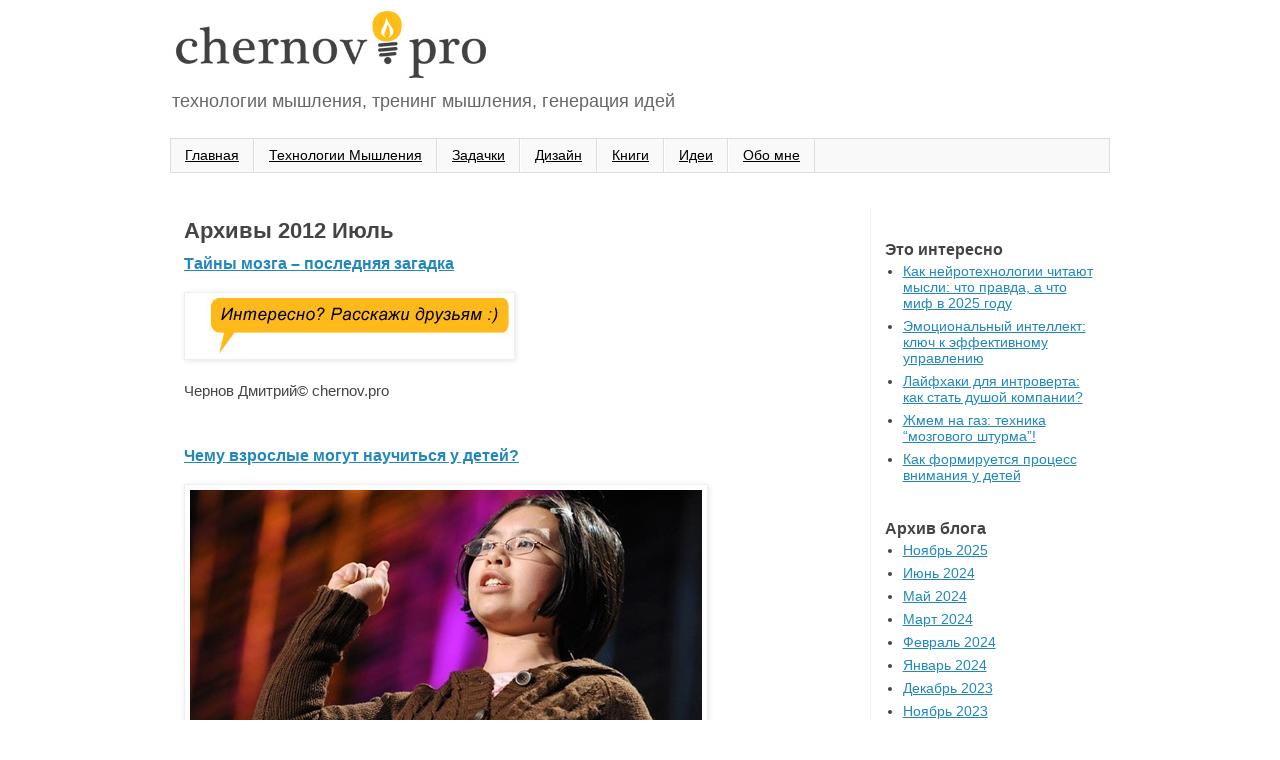

--- FILE ---
content_type: text/html; charset=UTF-8
request_url: https://4ernov.ru/2012/07
body_size: 8950
content:
<!DOCTYPE html>
<html lang="ru-RU">
<head>
	<meta charset="UTF-8">
	<meta name="viewport" content="initial-scale=1.0, width=device-width">
	<title>Июль 2012 &#8211; Chemov</title>
	
	<!-- This site is optimized with the Yoast SEO plugin v15.4 - https://yoast.com/wordpress/plugins/seo/ -->
	<meta name="robots" content="noindex, follow" />
	<meta property="og:locale" content="ru_RU" />
	<meta property="og:type" content="website" />
	<meta property="og:title" content="Июль 2012 - Chemov" />
	<meta property="og:url" content="https://4ernov.ru/2012/07" />
	<meta property="og:site_name" content="Chemov" />
	<meta name="twitter:card" content="summary_large_image" />
	<script type="application/ld+json" class="yoast-schema-graph">{"@context":"https://schema.org","@graph":[{"@type":"WebSite","@id":"https://4ernov.ru/#website","url":"https://4ernov.ru/","name":"Chemov","description":"\u0442\u0435\u0445\u043d\u043e\u043b\u043e\u0433\u0438\u0438 \u043c\u044b\u0448\u043b\u0435\u043d\u0438\u044f, \u0442\u0440\u0435\u043d\u0438\u043d\u0433 \u043c\u044b\u0448\u043b\u0435\u043d\u0438\u044f, \u0433\u0435\u043d\u0435\u0440\u0430\u0446\u0438\u044f \u0438\u0434\u0435\u0439","potentialAction":[{"@type":"SearchAction","target":"https://4ernov.ru/?s={search_term_string}","query-input":"required name=search_term_string"}],"inLanguage":"ru-RU"},{"@type":"CollectionPage","@id":"https://4ernov.ru/2012/07#webpage","url":"https://4ernov.ru/2012/07","name":"\u0418\u044e\u043b\u044c 2012 - Chemov","isPartOf":{"@id":"https://4ernov.ru/#website"},"inLanguage":"ru-RU","potentialAction":[{"@type":"ReadAction","target":["https://4ernov.ru/2012/07"]}]}]}</script>
	<!-- / Yoast SEO plugin. -->


<link rel='dns-prefetch' href='//s.w.org' />
		<script type="text/javascript">
			window._wpemojiSettings = {"baseUrl":"https:\/\/s.w.org\/images\/core\/emoji\/13.0.0\/72x72\/","ext":".png","svgUrl":"https:\/\/s.w.org\/images\/core\/emoji\/13.0.0\/svg\/","svgExt":".svg","source":{"concatemoji":"https:\/\/4ernov.ru\/wp-includes\/js\/wp-emoji-release.min.js?ver=5.5.17"}};
			!function(e,a,t){var n,r,o,i=a.createElement("canvas"),p=i.getContext&&i.getContext("2d");function s(e,t){var a=String.fromCharCode;p.clearRect(0,0,i.width,i.height),p.fillText(a.apply(this,e),0,0);e=i.toDataURL();return p.clearRect(0,0,i.width,i.height),p.fillText(a.apply(this,t),0,0),e===i.toDataURL()}function c(e){var t=a.createElement("script");t.src=e,t.defer=t.type="text/javascript",a.getElementsByTagName("head")[0].appendChild(t)}for(o=Array("flag","emoji"),t.supports={everything:!0,everythingExceptFlag:!0},r=0;r<o.length;r++)t.supports[o[r]]=function(e){if(!p||!p.fillText)return!1;switch(p.textBaseline="top",p.font="600 32px Arial",e){case"flag":return s([127987,65039,8205,9895,65039],[127987,65039,8203,9895,65039])?!1:!s([55356,56826,55356,56819],[55356,56826,8203,55356,56819])&&!s([55356,57332,56128,56423,56128,56418,56128,56421,56128,56430,56128,56423,56128,56447],[55356,57332,8203,56128,56423,8203,56128,56418,8203,56128,56421,8203,56128,56430,8203,56128,56423,8203,56128,56447]);case"emoji":return!s([55357,56424,8205,55356,57212],[55357,56424,8203,55356,57212])}return!1}(o[r]),t.supports.everything=t.supports.everything&&t.supports[o[r]],"flag"!==o[r]&&(t.supports.everythingExceptFlag=t.supports.everythingExceptFlag&&t.supports[o[r]]);t.supports.everythingExceptFlag=t.supports.everythingExceptFlag&&!t.supports.flag,t.DOMReady=!1,t.readyCallback=function(){t.DOMReady=!0},t.supports.everything||(n=function(){t.readyCallback()},a.addEventListener?(a.addEventListener("DOMContentLoaded",n,!1),e.addEventListener("load",n,!1)):(e.attachEvent("onload",n),a.attachEvent("onreadystatechange",function(){"complete"===a.readyState&&t.readyCallback()})),(n=t.source||{}).concatemoji?c(n.concatemoji):n.wpemoji&&n.twemoji&&(c(n.twemoji),c(n.wpemoji)))}(window,document,window._wpemojiSettings);
		</script>
		<style type="text/css">
img.wp-smiley,
img.emoji {
	display: inline !important;
	border: none !important;
	box-shadow: none !important;
	height: 1em !important;
	width: 1em !important;
	margin: 0 .07em !important;
	vertical-align: -0.1em !important;
	background: none !important;
	padding: 0 !important;
}
</style>
	<link rel='stylesheet' id='wp-block-library-css'  href='https://4ernov.ru/wp-includes/css/dist/block-library/style.min.css?ver=5.5.17' type='text/css' media='all' />
<link rel='stylesheet' id='main-css'  href='https://4ernov.ru/wp-content/themes/4ernov/style.css?ver=5.5.17' type='text/css' media='all' />
<link rel="https://api.w.org/" href="https://4ernov.ru/wp-json/" /><link rel="EditURI" type="application/rsd+xml" title="RSD" href="https://4ernov.ru/xmlrpc.php?rsd" />
<link rel="wlwmanifest" type="application/wlwmanifest+xml" href="https://4ernov.ru/wp-includes/wlwmanifest.xml" /> 
<meta name="generator" content="WordPress 5.5.17" />
	<link rel="shortcut icon" href="https://4ernov.ru/wp-content/themes/4ernov/images/favicon.ico" type="image/x-icon">
	<meta name="google-site-verification" content="1EOied4cujNYkpOxu-LrAXkf3RYHLMz-AZHAofN83F8" />
</head>
<body data-rsssl=1 class="archive date">
<div class="body-fauxcolumns">
	<div class="fauxcolumn-outer body-fauxcolumn-outer">
		<div class="cap-top">
			<div class="cap-left"></div>
			<div class="cap-right"></div>
		</div>
		<div class="fauxborder-left">
			<div class="fauxborder-right"></div>
			<div class="fauxcolumn-inner"></div>
		</div>
		<div class="cap-bottom">
			<div class="cap-left"></div>
			<div class="cap-right"></div>
		</div>
	</div>
</div>
<div class="content">
	<div class="content-fauxcolumns">
		<div class="fauxcolumn-outer content-fauxcolumn-outer">
			<div class="cap-top">
				<div class="cap-left"></div>
				<div class="cap-right"></div>
			</div>
			<div class="fauxborder-left">
				<div class="fauxborder-right"></div>
				<div class="fauxcolumn-inner"></div>
			</div>
			<div class="cap-bottom">
				<div class="cap-left"></div>
				<div class="cap-right"></div>
			</div>
		</div>
	</div>
	<div class="content-outer">
		<div class="content-cap-top cap-top">
			<div class="cap-left"></div>
			<div class="cap-right"></div>
		</div>
		<div class="fauxborder-left content-fauxborder-left">
			<div class="fauxborder-right content-fauxborder-right"></div>
			<div class="content-inner">
				<header>
					<div class="header-outer">
						<div class="header-cap-top cap-top">
							<div class="cap-left"></div>
							<div class="cap-right"></div>
						</div>
						<div class="fauxborder-left header-fauxborder-left">
							<div class="fauxborder-right header-fauxborder-right"></div>
							<div class="region-inner header-inner">
								<div class="header section" id="header">
									<div class="widget Header" id="Header1">
										<div id="header-inner">
											<a href="/" style="display: block">
												<img height="70px; " id="Header1_headerimg" src="https://4ernov.ru/wp-content/themes/4ernov/images/header.jpg" style="display: block" width="750px; "/>
											</a>
											<div class="descriptionwrapper">
												<p class="description"><span>технологии мышления, тренинг мышления, генерация идей</span></p>
											</div>
										</div>
									</div>
								</div>
							</div>
						</div>
						<div class="header-cap-bottom cap-bottom">
							<div class="cap-left"></div>
							<div class="cap-right"></div>
						</div>
					</div>
				</header>
				<div class="tabs-outer">
					<div class="tabs-cap-top cap-top">
						<div class="cap-left"></div>
						<div class="cap-right"></div>
					</div>
					<div class="fauxborder-left tabs-fauxborder-left">
						<div class="fauxborder-right tabs-fauxborder-right"></div>
						<div class="region-inner tabs-inner">
							<div class="tabs section" id="crosscol">
								<div class="widget PageList" id="PageList98">
									<div class="widget-content">
										<ul>
											<li><a href="/">Главная</a></li>
											<li><a href="/tag/tehnologiya-myshleniya">Технологии Мышления</a></li>
											<li><a href="/tag/zadachki">Задачки</a></li>
											<li><a href="/tag/dizain">Дизайн</a></li>
											<li><a href="/tag/knigi">Книги</a></li>
											<li><a href="/tag/idei">Идеи</a></li>
											<li><a href="/p/blog-page.html">Oбо мне</a></li>
										</ul>
										<div class="clear"></div>
										<div class="clear"></div>
									</div>
								</div>
							</div>
						</div>
					</div>
					<div class="tabs-cap-bottom cap-bottom">
						<div class="cap-left"></div>
						<div class="cap-right"></div>
					</div>
				</div>
<div class="main-outer">
	<div class="main-cap-top cap-top">
		<div class="cap-left"></div>
		<div class="cap-right"></div>
	</div>
	<div class="fauxborder-left main-fauxborder-left">
		<div class="fauxborder-right main-fauxborder-right"></div>
		<div class="region-inner main-inner">
			<div class="columns fauxcolumns">
				<div class="fauxcolumn-outer fauxcolumn-center-outer">
					<div class="cap-top">
						<div class="cap-left"></div>
						<div class="cap-right"></div>
					</div>
					<div class="fauxborder-left">
						<div class="fauxborder-right"></div>
						<div class="fauxcolumn-inner"></div>
					</div>
					<div class="cap-bottom">
						<div class="cap-left"></div>
						<div class="cap-right"></div>
					</div>
				</div>
				<div class="fauxcolumn-outer fauxcolumn-left-outer">
					<div class="cap-top">
						<div class="cap-left"></div>
						<div class="cap-right"></div>
					</div>
					<div class="fauxborder-left">
						<div class="fauxborder-right"></div>
						<div class="fauxcolumn-inner"></div>
					</div>
					<div class="cap-bottom">
						<div class="cap-left"></div>
						<div class="cap-right"></div>
					</div>
				</div>
				<div class="fauxcolumn-outer fauxcolumn-right-outer">
					<div class="cap-top">
						<div class="cap-left"></div>
						<div class="cap-right"></div>
					</div>
					<div class="fauxborder-left">
						<div class="fauxborder-right"></div>
						<div class="fauxcolumn-inner"></div>
					</div>
					<div class="cap-bottom">
						<div class="cap-left"></div>
						<div class="cap-right"></div>
					</div>
				</div>
				<div class="columns-inner">
					<div class="column-center-outer">
						<div class="column-center-inner">
							<div class="main section" id="main">
								<h1 class="post-title entry-title">Архивы 2012 Июль</h1>
								<div class="date-posts">
									<div class="post-outer">
	<div id="post-195" class="post-195 post type-post status-publish format-standard hentry category-blog tag-video tag-myshlenie">
		<h3 class="post-title entry-title">
			<a href="https://4ernov.ru/2012/07/blog-post_04.html">Тайны мозга &#8211; последняя загадка</a></a>
		</h3>
		<div class="post-header">
			<div class="post-header-line-1"></div>
		</div>
		<div class="post-body entry-content">
						<a href="https://4ernov.ru/2012/07/blog-post_04.html"><img style="max-width:99%;" src="https://lh5.googleusercontent.com/-IBUPlpB-Sbc/T4Bh3lcDAiI/AAAAAAAAHcs/OaruqK4dRUE/s319/%D0%98%D0%BD%D1%82%D0%B5%D1%80%D0%B5%D1%81%D0%BD%D0%BE-%D1%80%D0%B0%D1%81%D1%81%D0%BA%D0%B0%D0%B6%D0%B8+%D0%B4%D1%80%D1%83%D0%B7%D1%8C%D1%8F%D0%BC.jpg" alt="Тайны мозга &#8211; последняя загадка" /></a>
						<p>Чернов Дмитрий© chernov.pro</p>
			<div style="clear: both;"></div>
		</div>
	</div>
</div><div class="post-outer">
	<div id="post-201" class="post-201 post type-post status-publish format-standard has-post-thumbnail hentry category-blog">
		<h3 class="post-title entry-title">
			<a href="https://4ernov.ru/2012/07/blog-post_16.html">Чему взрослые могут научиться у детей?</a></a>
		</h3>
		<div class="post-header">
			<div class="post-header-line-1"></div>
		</div>
		<div class="post-body entry-content">
						<a href="https://4ernov.ru/2012/07/blog-post_16.html"><img style="max-width:99%;" src="https://4ernov.ru/wp-content/uploads/-sbWccihiun8/UAAab_91yMI/AAAAAAAANQs/A9KNNodVJa4/s640/ad.jpg" alt="Чему взрослые могут научиться у детей?" /></a>
						<p>Нашел на ТED интересное видео спикера, которой всего 12 лет. Её зовут Адора, она рассуждает на тему, чему дети могут научить взрослых. Основной смысл &#8211; дети находят больше вещей для&nbsp;вдохновения&nbsp;и удивления, мысля креативней и не&hellip;</p>
			<div style="clear: both;"></div>
		</div>
	</div>
</div><div class="post-outer">
	<div id="post-203" class="post-203 post type-post status-publish format-standard has-post-thumbnail hentry category-blog">
		<h3 class="post-title entry-title">
			<a href="https://4ernov.ru/2012/07/blog-post_24.html">Книги: Эксперимент продолжается.</a></a>
		</h3>
		<div class="post-header">
			<div class="post-header-line-1"></div>
		</div>
		<div class="post-body entry-content">
						<a href="https://4ernov.ru/2012/07/blog-post_24.html"><img style="max-width:99%;" src="https://4ernov.ru/wp-content/uploads/-_47pugseEq8/UA4lZ-_aN8I/AAAAAAAANXM/ya9YIyF7S_w/s320/42127629.jpg" alt="Книги: Эксперимент продолжается." /></a>
						<p>Оценка:&nbsp;10 из 10 Автор:&nbsp;Виктор Федорович Шаталов Потрясающая книга Виктора Шаталова о том как наиболее эффективно организовывать процесс обучения в школе. Стоит заметить, что эксперименты проходили еще в 1970-ых годах. Результаты меня потрясли &#8211; все дети&hellip;</p>
			<div style="clear: both;"></div>
		</div>
	</div>
</div><div class="post-outer">
	<div id="post-198" class="post-198 post type-post status-publish format-standard hentry category-blog tag-video tag-manipulyaciya-soznaniem tag-motivaciya">
		<h3 class="post-title entry-title">
			<a href="https://4ernov.ru/2012/07/blog-post_12.html">Как просыпаться раньше? (Робин Шарма)</a></a>
		</h3>
		<div class="post-header">
			<div class="post-header-line-1"></div>
		</div>
		<div class="post-body entry-content">
						<a href="https://4ernov.ru/2012/07/blog-post_12.html"><img style="max-width:99%;" src="https://lh5.googleusercontent.com/-IBUPlpB-Sbc/T4Bh3lcDAiI/AAAAAAAAHcs/OaruqK4dRUE/s319/%D0%98%D0%BD%D1%82%D0%B5%D1%80%D0%B5%D1%81%D0%BD%D0%BE-%D1%80%D0%B0%D1%81%D1%81%D0%BA%D0%B0%D0%B6%D0%B8+%D0%B4%D1%80%D1%83%D0%B7%D1%8C%D1%8F%D0%BC.jpg" alt="Как просыпаться раньше? (Робин Шарма)" /></a>
						<p>Чернов Дмитрий© chernov.pro</p>
			<div style="clear: both;"></div>
		</div>
	</div>
</div><div class="post-outer">
	<div id="post-197" class="post-197 post type-post status-publish format-standard has-post-thumbnail hentry category-blog tag-knigi tag-psihologiya">
		<h3 class="post-title entry-title">
			<a href="https://4ernov.ru/2012/07/blog-post_09.html">Книга: Как не дать себя обмануть.</a></a>
		</h3>
		<div class="post-header">
			<div class="post-header-line-1"></div>
		</div>
		<div class="post-body entry-content">
						<a href="https://4ernov.ru/2012/07/blog-post_09.html"><img style="max-width:99%;" src="https://4ernov.ru/wp-content/uploads/-Wm-PYuxnbXw/T_lwQqfesXI/AAAAAAAANQE/Qd2iu_jhYi4/s1600/1002045142.jpg" alt="Книга: Как не дать себя обмануть." /></a>
						<p>Оценка:&nbsp;9 из 10 Автор:&nbsp;Хенрик Фексеус Отличная книга о манипуляциях с сознанием в продажах. Автор является специалистом по невербальной коммуникации, а так же телеведущим. В книге приводятся отличные примеры того, на что люди опираются при выборе&hellip;</p>
			<div style="clear: both;"></div>
		</div>
	</div>
</div><div class="post-outer">
	<div id="post-194" class="post-194 post type-post status-publish format-standard has-post-thumbnail hentry category-blog tag-zadachki">
		<h3 class="post-title entry-title">
			<a href="https://4ernov.ru/2012/07/blog-post_02.html">Задачка: Почему люки круглой формы?</a></a>
		</h3>
		<div class="post-header">
			<div class="post-header-line-1"></div>
		</div>
		<div class="post-body entry-content">
						<a href="https://4ernov.ru/2012/07/blog-post_02.html"><img style="max-width:99%;" src="https://4ernov.ru/wp-content/uploads/-qM8lHvhNjyk/T-7Z9qXVq-I/AAAAAAAANPk/imvdJG4xGJg/s640/post-5-1117395209.jpg" alt="Задачка: Почему люки круглой формы?" /></a>
						<p>Вы когда-нибудь задумывались, почему канализационные люки круглой формы? На это есть как минимум три причины, попробуйте назвать сами&#8230; Чернов Дмитрий© chernov.pro</p>
			<div style="clear: both;"></div>
		</div>
	</div>
</div><div class="post-outer">
	<div id="post-206" class="post-206 post type-post status-publish format-standard has-post-thumbnail hentry category-blog">
		<h3 class="post-title entry-title">
			<a href="https://4ernov.ru/2012/07/vegetarianru.html">Мышление и вегетарианство.</a></a>
		</h3>
		<div class="post-header">
			<div class="post-header-line-1"></div>
		</div>
		<div class="post-body entry-content">
						<a href="https://4ernov.ru/2012/07/vegetarianru.html"><img style="max-width:99%;" src="https://4ernov.ru/wp-content/uploads/images/sher1.jpg" alt="Мышление и вегетарианство." /></a>
						<p>Оригинал интервью находится здесь:&nbsp;http://goo.gl/fcbQl Дмитрий Чернов &#8211; исполнительный директор Центра Самопознания «Дух Времени», куратор площадки «Мышление» фестиваля Вегфест, руководитель проекта «Школа Мышления»&nbsp; &#8211; Дмитрий, в настоящее время Вы занимаетесь активной деятельностью&nbsp; в самых разных направлениях&hellip;</p>
			<div style="clear: both;"></div>
		</div>
	</div>
</div><div class="post-outer">
	<div id="post-196" class="post-196 post type-post status-publish format-standard has-post-thumbnail hentry category-blog tag-zadachki">
		<h3 class="post-title entry-title">
			<a href="https://4ernov.ru/2012/07/blog-post_06.html">Задачка про монеты.</a></a>
		</h3>
		<div class="post-header">
			<div class="post-header-line-1"></div>
		</div>
		<div class="post-body entry-content">
						<a href="https://4ernov.ru/2012/07/blog-post_06.html"><img style="max-width:99%;" src="https://4ernov.ru/wp-content/uploads/-JQzNRbBzJN4/T-7c_PYcgaI/AAAAAAAANPs/Pho3FS5GqTU/s320/439007b01f2b.png" alt="Задачка про монеты." /></a>
						<p>Вы наверняка обращали внимание, что на ребрах монет есть насечки. Оказывается это сделано не случайно, попробуйте угадать&#8230; зачем? Чернов Дмитрий© chernov.pro</p>
			<div style="clear: both;"></div>
		</div>
	</div>
</div><div class="post-outer">
	<div id="post-200" class="post-200 post type-post status-publish format-standard has-post-thumbnail hentry category-blog tag-knigi tag-mozg">
		<h3 class="post-title entry-title">
			<a href="https://4ernov.ru/2012/07/blog-post_15.html">Книга: Перегруженный мозг</a></a>
		</h3>
		<div class="post-header">
			<div class="post-header-line-1"></div>
		</div>
		<div class="post-body entry-content">
						<a href="https://4ernov.ru/2012/07/blog-post_15.html"><img style="max-width:99%;" src="https://4ernov.ru/wp-content/uploads/-5mr_6IqoMSM/UAAbWoH1PmI/AAAAAAAANQ0/GbuQCdkbDmU/s400/1001747948.jpg" alt="Книга: Перегруженный мозг" /></a>
						<p>Оценка:&nbsp;2 из 10 Автор:&nbsp;Торкель Клинберг Книга о информационной перегруженности нашего мозга в современном мире. Автор рассматривает причины появления дефицита внимания, как на нас влияют препараты для повышения концентрации внимания и главный вопрос &#8211; можно ли&hellip;</p>
			<div style="clear: both;"></div>
		</div>
	</div>
</div><div class="post-outer">
	<div id="post-193" class="post-193 post type-post status-publish format-standard has-post-thumbnail hentry category-blog tag-knigi">
		<h3 class="post-title entry-title">
			<a href="https://4ernov.ru/2012/07/blog-post.html">Книга: Новый взгляд на мышление</a></a>
		</h3>
		<div class="post-header">
			<div class="post-header-line-1"></div>
		</div>
		<div class="post-body entry-content">
						<a href="https://4ernov.ru/2012/07/blog-post.html"><img style="max-width:99%;" src="https://4ernov.ru/wp-content/uploads/-J2rSS3aEhUM/T-7W3oRKvcI/AAAAAAAANPc/FsKUsGPmaGk/s1600/1270539050_ovchinnikov-novyi-vzglyad-na-myshlenie-b.jpg" alt="Книга: Новый взгляд на мышление" /></a>
						<p>Оценка:&nbsp;8 из 10 Автор:&nbsp;Овчинников Н.Ф. Книга в которой автор анализирует и классифицирует различные типы мышления. Очень интересно подобраны примеры из классиков, особенно порадовал Шерлок Хомс. Идет оценка мышления с позиции ученого в области химии и&hellip;</p>
			<div style="clear: both;"></div>
		</div>
	</div>
</div>								</div>
								<div class="navigation">
									<div class="wp-pagenavi">
<span aria-current="page" class="page-numbers current">1</span>
<a class="page-numbers" href="https://4ernov.ru/2012/07/page/2">2</a>
<a class="next page-numbers" href="https://4ernov.ru/2012/07/page/2"><i class="fa fa-chevron-right"></i></a></div>
<!--/pagination-->
								</div>
							</div>
						</div>
					</div>
					<div class="column-left-outer">
						<div class="column-left-inner">
							<aside></aside>
						</div>
					</div>
					<div class="column-right-outer">
						<div class="column-right-inner">
							<aside>
								<div class="sidebar">
	
		<div id="recent-posts-3" class="widget widget_recent_entries">
		<h3 class="widget-title">Это интересно</h3><!--/widget-title-->
		<ul>
											<li>
					<a href="https://4ernov.ru/2025/11/kak-nejrotekhnologii-chitayut-mysli-chto.html">Как нейротехнологии читают мысли: что правда, а что миф в 2025 году</a>
									</li>
											<li>
					<a href="https://4ernov.ru/2024/06/emocionalnyj-intellekt-klyuch-k-effektivnomu-upravleniyu.html">Эмоциональный интеллект: ключ к эффективному управлению</a>
									</li>
											<li>
					<a href="https://4ernov.ru/2024/06/lajfhaki-dlya-introverta-kak-stat-dushoj-kompanii.html">Лайфхаки для интроверта: как стать душой компании?</a>
									</li>
											<li>
					<a href="https://4ernov.ru/2024/06/zhmem-na-gaz-tekhnika-mozgovogo-shturma.html">Жмем на газ: техника &#8220;мозгового штурма&#8221;!</a>
									</li>
											<li>
					<a href="https://4ernov.ru/2024/05/kak-formiruetsya-process-vnimaniya-u-detej.html">Как формируется процесс внимания у детей</a>
									</li>
					</ul>

		</div><!--/widget--><div id="archives-3" class="widget widget_archive"><h3 class="widget-title">Архив блога</h3><!--/widget-title-->
			<ul>
					<li><a href='https://4ernov.ru/2025/11'>Ноябрь 2025</a></li>
	<li><a href='https://4ernov.ru/2024/06'>Июнь 2024</a></li>
	<li><a href='https://4ernov.ru/2024/05'>Май 2024</a></li>
	<li><a href='https://4ernov.ru/2024/03'>Март 2024</a></li>
	<li><a href='https://4ernov.ru/2024/02'>Февраль 2024</a></li>
	<li><a href='https://4ernov.ru/2024/01'>Январь 2024</a></li>
	<li><a href='https://4ernov.ru/2023/12'>Декабрь 2023</a></li>
	<li><a href='https://4ernov.ru/2023/11'>Ноябрь 2023</a></li>
	<li><a href='https://4ernov.ru/2023/10'>Октябрь 2023</a></li>
	<li><a href='https://4ernov.ru/2023/08'>Август 2023</a></li>
	<li><a href='https://4ernov.ru/2023/06'>Июнь 2023</a></li>
	<li><a href='https://4ernov.ru/2023/05'>Май 2023</a></li>
	<li><a href='https://4ernov.ru/2023/02'>Февраль 2023</a></li>
	<li><a href='https://4ernov.ru/2022/12'>Декабрь 2022</a></li>
	<li><a href='https://4ernov.ru/2017/09'>Сентябрь 2017</a></li>
	<li><a href='https://4ernov.ru/2017/08'>Август 2017</a></li>
	<li><a href='https://4ernov.ru/2017/02'>Февраль 2017</a></li>
	<li><a href='https://4ernov.ru/2016/11'>Ноябрь 2016</a></li>
	<li><a href='https://4ernov.ru/2016/08'>Август 2016</a></li>
	<li><a href='https://4ernov.ru/2016/05'>Май 2016</a></li>
	<li><a href='https://4ernov.ru/2016/04'>Апрель 2016</a></li>
	<li><a href='https://4ernov.ru/2016/03'>Март 2016</a></li>
	<li><a href='https://4ernov.ru/2016/02'>Февраль 2016</a></li>
	<li><a href='https://4ernov.ru/2016/01'>Январь 2016</a></li>
	<li><a href='https://4ernov.ru/2015/12'>Декабрь 2015</a></li>
	<li><a href='https://4ernov.ru/2015/11'>Ноябрь 2015</a></li>
	<li><a href='https://4ernov.ru/2015/10'>Октябрь 2015</a></li>
	<li><a href='https://4ernov.ru/2015/09'>Сентябрь 2015</a></li>
	<li><a href='https://4ernov.ru/2015/08'>Август 2015</a></li>
	<li><a href='https://4ernov.ru/2015/07'>Июль 2015</a></li>
	<li><a href='https://4ernov.ru/2015/06'>Июнь 2015</a></li>
	<li><a href='https://4ernov.ru/2015/05'>Май 2015</a></li>
	<li><a href='https://4ernov.ru/2015/04'>Апрель 2015</a></li>
	<li><a href='https://4ernov.ru/2015/03'>Март 2015</a></li>
	<li><a href='https://4ernov.ru/2015/02'>Февраль 2015</a></li>
	<li><a href='https://4ernov.ru/2015/01'>Январь 2015</a></li>
	<li><a href='https://4ernov.ru/2014/12'>Декабрь 2014</a></li>
	<li><a href='https://4ernov.ru/2014/11'>Ноябрь 2014</a></li>
	<li><a href='https://4ernov.ru/2014/10'>Октябрь 2014</a></li>
	<li><a href='https://4ernov.ru/2014/09'>Сентябрь 2014</a></li>
	<li><a href='https://4ernov.ru/2014/08'>Август 2014</a></li>
	<li><a href='https://4ernov.ru/2014/07'>Июль 2014</a></li>
	<li><a href='https://4ernov.ru/2014/06'>Июнь 2014</a></li>
	<li><a href='https://4ernov.ru/2014/05'>Май 2014</a></li>
	<li><a href='https://4ernov.ru/2014/04'>Апрель 2014</a></li>
	<li><a href='https://4ernov.ru/2014/03'>Март 2014</a></li>
	<li><a href='https://4ernov.ru/2014/02'>Февраль 2014</a></li>
	<li><a href='https://4ernov.ru/2014/01'>Январь 2014</a></li>
	<li><a href='https://4ernov.ru/2013/12'>Декабрь 2013</a></li>
	<li><a href='https://4ernov.ru/2013/11'>Ноябрь 2013</a></li>
	<li><a href='https://4ernov.ru/2013/10'>Октябрь 2013</a></li>
	<li><a href='https://4ernov.ru/2013/09'>Сентябрь 2013</a></li>
	<li><a href='https://4ernov.ru/2013/08'>Август 2013</a></li>
	<li><a href='https://4ernov.ru/2013/07'>Июль 2013</a></li>
	<li><a href='https://4ernov.ru/2013/06'>Июнь 2013</a></li>
	<li><a href='https://4ernov.ru/2013/05'>Май 2013</a></li>
	<li><a href='https://4ernov.ru/2013/04'>Апрель 2013</a></li>
	<li><a href='https://4ernov.ru/2013/03'>Март 2013</a></li>
	<li><a href='https://4ernov.ru/2013/02'>Февраль 2013</a></li>
	<li><a href='https://4ernov.ru/2013/01'>Январь 2013</a></li>
	<li><a href='https://4ernov.ru/2012/12'>Декабрь 2012</a></li>
	<li><a href='https://4ernov.ru/2012/11'>Ноябрь 2012</a></li>
	<li><a href='https://4ernov.ru/2012/10'>Октябрь 2012</a></li>
	<li><a href='https://4ernov.ru/2012/09'>Сентябрь 2012</a></li>
	<li><a href='https://4ernov.ru/2012/08'>Август 2012</a></li>
	<li><a href='https://4ernov.ru/2012/07' aria-current="page">Июль 2012</a></li>
	<li><a href='https://4ernov.ru/2012/06'>Июнь 2012</a></li>
	<li><a href='https://4ernov.ru/2012/05'>Май 2012</a></li>
	<li><a href='https://4ernov.ru/2012/04'>Апрель 2012</a></li>
	<li><a href='https://4ernov.ru/2012/03'>Март 2012</a></li>
	<li><a href='https://4ernov.ru/2012/02'>Февраль 2012</a></li>
	<li><a href='https://4ernov.ru/2012/01'>Январь 2012</a></li>
	<li><a href='https://4ernov.ru/2011/12'>Декабрь 2011</a></li>
	<li><a href='https://4ernov.ru/2011/11'>Ноябрь 2011</a></li>
	<li><a href='https://4ernov.ru/2011/10'>Октябрь 2011</a></li>
	<li><a href='https://4ernov.ru/2011/09'>Сентябрь 2011</a></li>
	<li><a href='https://4ernov.ru/2011/08'>Август 2011</a></li>
	<li><a href='https://4ernov.ru/2011/07'>Июль 2011</a></li>
			</ul>

			</div><!--/widget--><div id="tag_cloud-2" class="widget widget_tag_cloud"><h3 class="widget-title">Метки</h3><!--/widget-title--><div class="tagcloud"><a href="https://4ernov.ru/tag/google" class="tag-cloud-link tag-link-13 tag-link-position-1" style="font-size: 8pt;" aria-label="google (4 элемента)">google</a>
<a href="https://4ernov.ru/tag/it" class="tag-cloud-link tag-link-9 tag-link-position-2" style="font-size: 8pt;" aria-label="IT (4 элемента)">IT</a>
<a href="https://4ernov.ru/tag/social" class="tag-cloud-link tag-link-39 tag-link-position-3" style="font-size: 12.666666666667pt;" aria-label="social (12 элементов)">social</a>
<a href="https://4ernov.ru/tag/ted" class="tag-cloud-link tag-link-47 tag-link-position-4" style="font-size: 16.536585365854pt;" aria-label="TED (27 элементов)">TED</a>
<a href="https://4ernov.ru/tag/ain-rend" class="tag-cloud-link tag-link-26 tag-link-position-5" style="font-size: 10.276422764228pt;" aria-label="Айн Рэнд (7 элементов)">Айн Рэнд</a>
<a href="https://4ernov.ru/tag/mif" class="tag-cloud-link tag-link-105 tag-link-position-6" style="font-size: 12.325203252033pt;" aria-label="МИФ (11 элементов)">МИФ</a>
<a href="https://4ernov.ru/tag/edvard-de-bono" class="tag-cloud-link tag-link-18 tag-link-position-7" style="font-size: 9.7073170731707pt;" aria-label="Эдвард де Боно (6 элементов)">Эдвард де Боно</a>
<a href="https://4ernov.ru/tag/biznes" class="tag-cloud-link tag-link-3 tag-link-position-8" style="font-size: 15.284552845528pt;" aria-label="бизнес (21 элемент)">бизнес</a>
<a href="https://4ernov.ru/tag/video" class="tag-cloud-link tag-link-38 tag-link-position-9" style="font-size: 20.747967479675pt;" aria-label="видео (65 элементов)">видео</a>
<a href="https://4ernov.ru/tag/golovolomki" class="tag-cloud-link tag-link-78 tag-link-position-10" style="font-size: 11.869918699187pt;" aria-label="головоломки (10 элементов)">головоломки</a>
<a href="https://4ernov.ru/tag/dizain" class="tag-cloud-link tag-link-20 tag-link-position-11" style="font-size: 14.032520325203pt;" aria-label="дизайн (16 элементов)">дизайн</a>
<a href="https://4ernov.ru/tag/zadachki" class="tag-cloud-link tag-link-16 tag-link-position-12" style="font-size: 21.317073170732pt;" aria-label="задачки (73 элемента)">задачки</a>
<a href="https://4ernov.ru/tag/idei" class="tag-cloud-link tag-link-31 tag-link-position-13" style="font-size: 11.869918699187pt;" aria-label="идеи (10 элементов)">идеи</a>
<a href="https://4ernov.ru/tag/intellekt" class="tag-cloud-link tag-link-75 tag-link-position-14" style="font-size: 9.7073170731707pt;" aria-label="интеллект (6 элементов)">интеллект</a>
<a href="https://4ernov.ru/tag/interesnoe" class="tag-cloud-link tag-link-21 tag-link-position-15" style="font-size: 19.49593495935pt;" aria-label="интересное (50 элементов)">интересное</a>
<a href="https://4ernov.ru/tag/kniga" class="tag-cloud-link tag-link-85 tag-link-position-16" style="font-size: 14.032520325203pt;" aria-label="книга (16 элементов)">книга</a>
<a href="https://4ernov.ru/tag/knigi" class="tag-cloud-link tag-link-19 tag-link-position-17" style="font-size: 22pt;" aria-label="книги (85 элементов)">книги</a>
<a href="https://4ernov.ru/tag/kreativ" class="tag-cloud-link tag-link-23 tag-link-position-18" style="font-size: 17.333333333333pt;" aria-label="креатив (32 элемента)">креатив</a>
<a href="https://4ernov.ru/tag/kreativnoe-myshlenie" class="tag-cloud-link tag-link-32 tag-link-position-19" style="font-size: 17.447154471545pt;" aria-label="креативное мышление (33 элемента)">креативное мышление</a>
<a href="https://4ernov.ru/tag/liderstvo" class="tag-cloud-link tag-link-64 tag-link-position-20" style="font-size: 9.7073170731707pt;" aria-label="лидерство (6 элементов)">лидерство</a>
<a href="https://4ernov.ru/tag/manipulyaciya-soznaniem" class="tag-cloud-link tag-link-57 tag-link-position-21" style="font-size: 10.845528455285pt;" aria-label="манипуляция сознанием (8 элементов)">манипуляция сознанием</a>
<a href="https://4ernov.ru/tag/metody-myshleniya" class="tag-cloud-link tag-link-22 tag-link-position-22" style="font-size: 14.829268292683pt;" aria-label="методы мышления (19 элементов)">методы мышления</a>
<a href="https://4ernov.ru/tag/mnemonika" class="tag-cloud-link tag-link-36 tag-link-position-23" style="font-size: 11.869918699187pt;" aria-label="мнемоника (10 элементов)">мнемоника</a>
<a href="https://4ernov.ru/tag/mnemotehnika" class="tag-cloud-link tag-link-37 tag-link-position-24" style="font-size: 12.325203252033pt;" aria-label="мнемотехника (11 элементов)">мнемотехника</a>
<a href="https://4ernov.ru/tag/mozg" class="tag-cloud-link tag-link-69 tag-link-position-25" style="font-size: 13.121951219512pt;" aria-label="мозг (13 элементов)">мозг</a>
<a href="https://4ernov.ru/tag/mozg-1" class="tag-cloud-link tag-link-29 tag-link-position-26" style="font-size: 15.512195121951pt;" aria-label="мозг +1 (22 элемента)">мозг +1</a>
<a href="https://4ernov.ru/tag/motivaciya" class="tag-cloud-link tag-link-51 tag-link-position-27" style="font-size: 19.49593495935pt;" aria-label="мотивация (50 элементов)">мотивация</a>
<a href="https://4ernov.ru/tag/multfilm" class="tag-cloud-link tag-link-76 tag-link-position-28" style="font-size: 12.325203252033pt;" aria-label="мультфильм (11 элементов)">мультфильм</a>
<a href="https://4ernov.ru/tag/myshlenie" class="tag-cloud-link tag-link-60 tag-link-position-29" style="font-size: 21.089430894309pt;" aria-label="мышление (70 элементов)">мышление</a>
<a href="https://4ernov.ru/tag/novosti" class="tag-cloud-link tag-link-7 tag-link-position-30" style="font-size: 10.276422764228pt;" aria-label="новости (7 элементов)">новости</a>
<a href="https://4ernov.ru/tag/obzor" class="tag-cloud-link tag-link-15 tag-link-position-31" style="font-size: 11.414634146341pt;" aria-label="обзор (9 элементов)">обзор</a>
<a href="https://4ernov.ru/tag/obrazovanie" class="tag-cloud-link tag-link-30 tag-link-position-32" style="font-size: 15.284552845528pt;" aria-label="образование (21 элемент)">образование</a>
<a href="https://4ernov.ru/tag/obuchenie" class="tag-cloud-link tag-link-50 tag-link-position-33" style="font-size: 12.666666666667pt;" aria-label="обучение (12 элементов)">обучение</a>
<a href="https://4ernov.ru/tag/pamyat" class="tag-cloud-link tag-link-61 tag-link-position-34" style="font-size: 10.845528455285pt;" aria-label="память (8 элементов)">память</a>
<a href="https://4ernov.ru/tag/psihologiya" class="tag-cloud-link tag-link-72 tag-link-position-35" style="font-size: 12.666666666667pt;" aria-label="психология (12 элементов)">психология</a>
<a href="https://4ernov.ru/tag/razum" class="tag-cloud-link tag-link-27 tag-link-position-36" style="font-size: 12.666666666667pt;" aria-label="разум (12 элементов)">разум</a>
<a href="https://4ernov.ru/tag/startap" class="tag-cloud-link tag-link-4 tag-link-position-37" style="font-size: 8pt;" aria-label="стартап (4 элемента)">стартап</a>
<a href="https://4ernov.ru/tag/taim-menedzhment" class="tag-cloud-link tag-link-95 tag-link-position-38" style="font-size: 8.9105691056911pt;" aria-label="тайм-менеджмент (5 элементов)">тайм-менеджмент</a>
<a href="https://4ernov.ru/tag/tvorcheskoe-myshlenie" class="tag-cloud-link tag-link-33 tag-link-position-39" style="font-size: 15.967479674797pt;" aria-label="творческое мышление (24 элемента)">творческое мышление</a>
<a href="https://4ernov.ru/tag/tvorchestvo" class="tag-cloud-link tag-link-86 tag-link-position-40" style="font-size: 11.869918699187pt;" aria-label="творчество (10 элементов)">творчество</a>
<a href="https://4ernov.ru/tag/tehnologii" class="tag-cloud-link tag-link-11 tag-link-position-41" style="font-size: 15.284552845528pt;" aria-label="технологии (21 элемент)">технологии</a>
<a href="https://4ernov.ru/tag/tehnologiya-myshleniya" class="tag-cloud-link tag-link-34 tag-link-position-42" style="font-size: 18.926829268293pt;" aria-label="технология мышления (45 элементов)">технология мышления</a>
<a href="https://4ernov.ru/tag/trening" class="tag-cloud-link tag-link-17 tag-link-position-43" style="font-size: 10.845528455285pt;" aria-label="тренинг (8 элементов)">тренинг</a>
<a href="https://4ernov.ru/tag/upravlenie" class="tag-cloud-link tag-link-5 tag-link-position-44" style="font-size: 10.845528455285pt;" aria-label="управление (8 элементов)">управление</a>
<a href="https://4ernov.ru/tag/effektivnost" class="tag-cloud-link tag-link-87 tag-link-position-45" style="font-size: 9.7073170731707pt;" aria-label="эффективность (6 элементов)">эффективность</a></div>
</div><!--/widget--><div id="custom_html-2" class="widget_text widget widget_custom_html"><h3 class="widget-title">Партнеры</h3><!--/widget-title--><div class="textwidget custom-html-widget"></div></div><!--/widget--></div>							</aside>
						</div>
					</div>
				</div>
				<div style="clear: both"></div>
			</div>
		</div>
	</div>
	<div class="main-cap-bottom cap-bottom">
		<div class="cap-left"></div>
		<div class="cap-right"></div>
	</div>
</div>
				<footer>
					<div class="footer-outer">
						<div class="footer-cap-top cap-top">
							<div class="cap-left"></div>
							<div class="cap-right"></div>
						</div>
						<div class="fauxborder-left footer-fauxborder-left">
							<div class="fauxborder-right footer-fauxborder-right"></div>
							<div class="region-inner footer-inner">
								<div class="foot section" id="footer-1">© Chemov 2026</div><br>
								<div class="foot section" id="footer-3"></div>
							</div>
						</div>
						<div class="footer-cap-bottom cap-bottom">
							<div class="cap-left"></div>
							<div class="cap-right"></div>
						</div>
					</div>
				</footer>
			</div>
		</div>
		<div class="content-cap-bottom cap-bottom">
			<div class="cap-left"></div>
			<div class="cap-right"></div>
		</div>
	</div>
</div>

<script type='text/javascript' src='https://4ernov.ru/wp-includes/js/wp-embed.min.js?ver=5.5.17' id='wp-embed-js'></script>
</body>
</html>

--- FILE ---
content_type: text/css
request_url: https://4ernov.ru/wp-content/themes/4ernov/style.css?ver=5.5.17
body_size: 8008
content:
/* Theme Name: 4ernov */



section,
nav,
article,
aside,
hgroup,
header,
footer {
	display: block
}

time,
mark {
	display: inline
}

#ArchiveList .toggle {
	cursor: pointer;
	font-family: Arial, sans-serif
}

#ArchiveList .toggle-open {
	_font-size: 1.7em;
	line-height: .6em
}

#ArchiveList {
	text-align: left
}

#ArchiveList a.post-count-link,
#ArchiveList a.post-count-link:link,
#ArchiveList a.post-count-link:visited {
	text-decoration: none
}

#ArchiveList a.toggle,
#ArchiveList a.toggle:link,
#ArchiveList a.toggle:visited,
#ArchiveList a.toggle:hover {
	color: inherit;
	text-decoration: none
}

.BlogArchive #ArchiveList ul li {
	background: none;
	list-style: none;
	list-style-image: none;
	list-style-position: outside;
	border-width: 0;
	padding-left: 15px;
	text-indent: -15px;
	margin: .25em 0;
	background-image: none
}

.BlogArchive #ArchiveList ul ul li {
	padding-left: 1.2em
}

.BlogArchive #ArchiveList ul {
	margin: 0;
	padding: 0;
	list-style: none;
	list-style-image: none;
	border-width: 0
}

.BlogArchive #ArchiveList ul.posts li {
	padding-left: 1.3em
}

#ArchiveList .collapsed ul {
	display: none
}

.post-footer abbr {
	border: none
}

#blog-pager-newer-link {
	float: left
}

#blog-pager-older-link {
	float: right
}

#blog-pager {
	margin: 1em 0;
	text-align: center;
	overflow: hidden
}

.backlink-toggle-zippy {
	padding-right: 11px;
	margin-right: .1em;
	cursor: pointer;
	cursor: hand;
	background: url(images/triangle_ltr.gif) no-repeat left center
}

.expanded-backlink .backlink-toggle-zippy {
	background-image: url("images/triangle_open.gif")
}

.collapsed-backlink .collapseable {
	display: none
}

.status-msg-wrap {
	font-size: 110%;
	width: 90%;
	margin: 10px auto;
	position: relative
}

.status-msg-border {
	border: 1px solid #000;
	filter: alpha(opacity=40);
	-moz-opacity: .4;
	opacity: .4;
	width: 100%;
	position: relative
}

.status-msg-bg {
	background-color: #ccc;
	opacity: .8;
	filter: alpha(opacity=30);
	-moz-opacity: .8;
	width: 100%;
	position: relative;
	z-index: 1
}

.status-msg-body {
	text-align: center;
	padding: .3em 0;
	width: 100%;
	position: absolute;
	z-index: 4
}

.status-msg-hidden {
	visibility: hidden;
	padding: .3em 0
}

.status-msg-wrap a {
	padding-left: .4em;
	text-decoration: underline
}

.reactions-label {
	margin: 3px 0 0 0
}

.reactions-label-cell {
	line-height: 2.3em
}

.reactions-iframe {
	background: transparent;
	height: 2.3em;
	width: 100%;
	border: 0
}

#comment-actions {
	background: transparent;
	border: 0;
	padding: 0;
	position: absolute;
	height: 25px
}

#comments .blogger-comment-icon,
.blogger-comment-icon {
	line-height: 16px;
	background: url(images/b16-rounded.gif) left no-repeat;
	padding-left: 20px
}

#comments .openid-comment-icon,
.openid-comment-icon {
	line-height: 16px;
	background: url(images/openid16-rounded.gif) left no-repeat;
	padding-left: 20px
}

#comments .anon-comment-icon,
.anon-comment-icon {
	line-height: 16px;
	background: url(images/anon16-rounded.gif) left no-repeat;
	padding-left: 20px
}

.comment-form {
	max-width: 425px;
	_width: 410px;
	clear: both
}

.comment-link {
	white-space: nowrap
}

.paging-control-container {
	float: right;
	margin: 0 6px 0 0;
	font-size: 80%
}

.unneeded-paging-control {
	visibility: hidden
}

#comments-block .avatar-image-container img {
	-ms-interpolation-mode: bicubic;
	border: 1px solid #ccc;
	float: right
}

#comments-block .avatar-image-container.avatar-stock img {
	border-width: 0;
	padding: 1px
}

#comments-block .avatar-image-container {
	height: 37px;
	left: -45px;
	position: absolute;
	width: 37px
}

#comments-block.avatar-comment-indent {
	margin-left: 45px;
	position: relative
}

#comments-block.avatar-comment-indent dd {
	margin-left: 0
}

iframe.avatar-hovercard-iframe {
	border: 0 none;
	padding: 0;
	width: 25em;
	height: 9.4em;
	margin: .5em
}

.comments {
	clear: both;
	margin-top: 10px;
	margin-bottom: 0
}

.comments .comments-content {
	margin-bottom: 16px
}

.comments .comment .comment-actions a {
	padding-right: 5px;
	padding-top: 5px
}

.comments .comment .comment-actions a:hover {
	text-decoration: underline
}

.comments .comments-content .comment-thread ol {
	list-style-type: none;
	padding: 0;
	text-align: left
}

.comments .comments-content .inline-thread {
	padding: .5em 1em
}

.comments .comments-content .comment-thread {
	margin: 8px 0
}

.comments .comments-content .comment-thread:empty {
	display: none
}

.comments .comments-content .comment-replies {
	margin-left: 36px;
	margin-top: 1em
}

.comments .comments-content .comment {
	margin-bottom: 16px;
	padding-bottom: 8px
}

.comments .comments-content .comment:first-child {
	padding-top: 16px
}

.comments .comments-content .comment:last-child {
	border-bottom: 0;
	padding-bottom: 0
}

.comments .comments-content .comment-body {
	position: relative
}

.comments .comments-content .user {
	font-style: normal;
	font-weight: bold
}

.comments .comments-content .icon.blog-author {
	display: inline-block;
	height: 18px;
	margin: 0 0 -4px 6px;
	width: 18px
}

.comments .comments-content .datetime {
	margin-left: 6px
}

.comments .comments-content .comment-header,
.comments .comments-content .comment-content {
	margin: 0 0 8px
}

.comments .comments-content .comment-content {
	text-align: justify
}

.comments .comments-content .owner-actions {
	position: absolute;
	right: 0;
	top: 0
}

.comments .comments-replybox {
	border: none;
	height: 250px;
	width: 100%
}

.comments .comment-replybox-single {
	margin-left: 48px;
	margin-top: 5px
}

.comments .comment-replybox-thread {
	margin-top: 5px
}

.comments .comments-content .loadmore a {
	display: block;
	padding: 10px 16px;
	text-align: center
}

.comments .thread-toggle {
	cursor: pointer;
	display: inline-block
}

.comments .continue {
	cursor: pointer
}

.comments .continue a {
	display: block;
	font-weight: bold;
	padding: .5em
}

.comments .comments-content .loadmore {
	cursor: pointer;
	margin-top: 3em;
	max-height: 3em
}

.comments .comments-content .loadmore.loaded {
	max-height: 0;
	opacity: 0;
	overflow: hidden
}

.comments .thread-chrome.thread-collapsed {
	display: none
}

.comments .thread-toggle {
	display: inline-block
}

.comments .thread-toggle .thread-arrow {
	display: inline-block;
	height: 6px;
	margin: .3em;
	overflow: visible;
	padding-right: 4px;
	width: 7px
}

.comments .thread-expanded .thread-arrow {
	background: url("[data-uri]") no-repeat scroll 0 0 transparent
}

.comments .thread-collapsed .thread-arrow {
	background: url("[data-uri]") no-repeat scroll 0 0 transparent
}

.comments .avatar-image-container {
	float: left;
	max-height: 36px;
	overflow: hidden;
	width: 36px
}

.comments .avatar-image-container img {
	max-width: 36px
}

.comments .comment-block {
	margin-left: 48px;
	position: relative
}

@media screen and (max-device-width:480px) {
	.comments .comments-content .comment-replies {
		margin-left: 0
	}
}

table.tr-caption-container {
	padding: 4px;
	margin-bottom: .5em
}

td.tr-caption {
	font-size: 80%
}

.item-control {
	display: none
}

.item-control a,
.item-action a {
	text-decoration: none !important
}

.widget-item-control {
	float: right;
	height: 20px;
	margin-top: -20px;
	position: relative;
	z-index: 10
}

.widget-item-control a {
	opacity: .5
}

.widget-item-control a:hover {
	opacity: 1
}

.widget .widget-item-control a img {
	border: none;
	padding: none;
	background: none;
	-moz-box-shadow: none;
	-webkit-box-shadow: none;
	-ie-box-shadow: none;
	box-shadow: none
}

.icon-action {
	border-style: none !important;
	margin: 0 0 0 .5em !important;
	vertical-align: middle
}

.comment-action-icon {
	width: 13px;
	height: 13px;
	margin-top: 3px
}

.delete-comment-icon {
	background: url("images/icon_delete13.gif") no-repeat left;
	padding: 7px
}

#comment-popup {
	position: absolute;
	visibility: hidden;
	width: 100px;
	height: 20px
}

@media all {
	.BLOG_mobile_video_class {
		display: none
	}
}

@media handheld {
	.BLOG_mobile_video_class {
		display: inline
	}
	.BLOG_video_class {
		display: none
	}
}

.post-share-buttons {
	margin-top: .5em;
	vertical-align: middle
}

.share-button {
	width: 20px;
	height: 20px;
	background: url(images/share_buttons_20_2.png) no-repeat left !important;
	overflow: hidden;
	margin-left: -1px;
	position: relative
}

.dummy-container {
	vertical-align: top;
	padding-left: .3em
}

a:hover.share-button {
	text-decoration: none;
	z-index: 1
}

.share-button-link-text {
	display: block;
	text-indent: -9999px
}

.sb-email {
	background-position: 0 0 !important
}

a:hover.sb-email {
	background-position: 0 -20px !important
}

a:active.sb-email {
	background-position: 0 -40px !important
}

.sb-blog {
	background-position: -20px 0 !important
}

a:hover.sb-blog {
	background-position: -20px -20px !important
}

a:active.sb-blog {
	background-position: -20px -40px !important
}

.sb-twitter {
	background-position: -40px 0 !important
}

a:hover.sb-twitter {
	background-position: -40px -20px !important
}

a:active.sb-twitter {
	background-position: -40px -40px !important
}

.sb-facebook {
	background-position: -60px 0 !important
}

a:hover.sb-facebook {
	background-position: -60px -20px !important
}

a:active.sb-facebook {
	background-position: -60px -40px !important
}

.sb-buzz {
	display: none !important
}

.sb-orkut {
	background-position: -80px 0 !important
}

a:hover.sb-orkut {
	background-position: -80px -20px !important
}

a:active.sb-orkut {
	background-position: -80px -40px !important
}

.goog-inline-block {
	position: relative;
	display: -moz-inline-box;
	display: inline-block
}

* html .goog-inline-block {
	display: inline
}

*:first-child+html .goog-inline-block {
	display: inline
}

.goog-custom-button {
	margin: 2px;
	border: 0;
	padding: 0;
	font-family: Arial, sans-serif;
	color: #000;
	text-decoration: none;
	list-style: none;
	vertical-align: middle;
	cursor: default;
	outline: none
}

.goog-custom-button-outer-box,
.goog-custom-button-inner-box {
	border-style: solid;
	border-color: transparent;
	vertical-align: top
}

.goog-custom-button-checked .goog-custom-button-outer-box,
.goog-custom-button-checked .goog-custom-button-inner-box {
	border-color: #ccc
}

.goog-custom-button-outer-box {
	margin: 0;
	border-width: 1px 0;
	padding: 0
}

.goog-custom-button-inner-box {
	-moz-box-orient: vertical;
	margin: 0 -1px;
	border-width: 0 1px;
	padding: 3px 4px;
	white-space: nowrap
}

* html .goog-custom-button-inner-box {
	left: -1px
}

* html .goog-custom-button-rtl .goog-custom-button-outer-box {
	left: -1px
}

* html .goog-custom-button-rtl .goog-custom-button-inner-box {
	right: auto
}

*:first-child+html .goog-custom-button-inner-box {
	left: -1px
}

*:first-child+html .goog-custom-button-rtl .goog-custom-button-inner-box {
	left: 1px
}

::root .goog-custom-button,
::root .goog-custom-button-outer-box {
	line-height: 0
}

::root .goog-custom-button-inner-box {
	line-height: normal
}

.goog-custom-button-active,
.goog-custom-button-checked {
	background-color: #faf6bc;
	background-position: bottom left
}

.blog-mobile-link {
	padding: 15px
}

#mobile-share-button {
	height: 18px;
	padding: 1px 10px;
	text-align: center;
	vertical-align: top;
	margin: 0
}

#mobile-share-button a {
	display: block;
	height: 100%;
	line-height: 18px;
	width: 100%
}

.mobile-share-panel-outer {
	background: #444
}

.mobile-share-panel-inner {
	background: #fff;
	border-bottom-left-radius: 2px 2px;
	border-bottom-right-radius: 2px 2px;
	border-radius: 3px;
	-webkit-border-radius: 3px;
	font-family: Arial;
	font-size: 18px;
	color: #666
}

.mobile .mobile-share-panel-inner a {
	display: block;
	color: #666
}

.mobile-share-panel-title {
	background: #f5f5f5;
	border-bottom: 1px solid #eee;
	border-top-left-radius: 2px 2px;
	border-top-right-radius: 2px 2px;
	height: 25px;
	line-height: 25px;
	padding: 10px 10px 10px 20px
}

.mobile a.mobile-share-panel-button {
	background: #fff url(images/mobile_share_icons4.png) no-repeat left !important;
	border-bottom: 1px solid #eee;
	height: 50px;
	line-height: 30px;
	padding: 10px 0 10px 65px;
	width: 100%;
	-webkit-box-sizing: border-box
}

.mobile-share-panel-button-close {
	font-size: 26px;
	float: right;
	height: 25px;
	line-height: 25px;
	text-align: center;
	width: 25px
}

.mobile a.mobile-share-panel-button-email {
	background-position: 10px 0 !important
}

.mobile a.mobile-share-panel-button-facebook {
	background-position: 10px -50px !important
}

.mobile a.mobile-share-panel-button-twitter {
	background-position: 10px -100px !important
}

.mobile a.mobile-share-panel-button-googleplus {
	background: #fff url(images/gplus-32.png) no-repeat left !important;
	background-position: 19px 9px !important
}

.mobile a.mobile-share-panel-button-buzz {
	background-position: 10px -150px !important;
	border-bottom-left-radius: 2px 2px;
	border-bottom-right-radius: 2px 2px
}

.blog-list-container ul {
	padding-left: 0
}

.blog-list-container ul li {
	padding-left: 0;
	list-style: none;
	list-style-image: none;
	clear: left
}

.blog-list-container a {
	text-decoration: none
}

.blog-list-container a:hover {
	text-decoration: underline
}

.blog-list-container .blog-content {
	float: left;
	margin: 0 0 5px 5px;
	text-indent: 0;
	width: 85%
}

.blog-list-container .blog-title {
	font-weight: bold;
	line-height: 16px;
	margin: 2px 0 0 0
}

.blog-list-container .blog-icon {
	float: left;
	margin-top: 2px;
	vertical-align: top;
	text-indent: 0;
	width: 16px
}

.blog-list-container .item-content {
	font-size: 95%;
	line-height: 1.3em
}

.blog-list-container .item-thumbnail {
	float: left;
	margin: 2px 5px 5px 0
}

.blog-list-container .item-time {
	font-size: 95%;
	font-style: italic;
	clear: left
}

.blog-list-title {
	font-weight: bold
}

.blog-list-container .show-option {
	font-size: 75%;
	text-align: right
}

div.gsc-control {
	width: 100%
}

.cse-status {
	color: #676767;
	font-size: 11px;
	margin: 10px;
	padding: 4px
}

#uds-searchControl {
	position: relative
}

#uds-searchClearResults {
	position: absolute;
	top: 15px;
	right: -3px;
	display: none;
	border-width: 1px;
	border-style: solid;
	padding: 0;
	height: 9px;
	width: 9px
}

#uds-searchControl .gsc-results {
	padding: 1em 1em 0 1em;
	margin: 0 0 2em;
	border-width: 1px;
	border-style: solid;
	width: auto
}

#uds-searchControl .gsc-resultsHeader {
	display: none
}

#uds-searchControl .gsc-tabsArea {
	float: left;
	position: relative;
	top: 1px;
	padding-right: 10px
}

#uds-searchControl .gsc-tabHeader {
	float: left;
	line-height: 1.7
}

#uds-searchControl .gsc-tabHeader.gsc-tabhActive {
	border-width: 2px 1px 0 1px;
	border-style: solid;
	font-weight: bold
}

#uds-searchControl .gsc-tabHeader.gsc-tabhInactive {
	border-width: 0;
	border-style: solid;
	padding-top: 2px
}

#uds-searchControl .gsc-resultsbox-visible {
	clear: left
}

#uds-searchControl .gs-result .gs-title,
#uds-searchControl .gsc-results .gsc-trailing-more-results {
	line-height: 1.5em
}

#uds-searchControl .gs-relativePublishedDate,
#uds-searchControl .gs-publishedDate {
	line-height: 1.3em
}

#uds-searchControl .gs-result a.gs-visibleUrl,
#uds-searchControl .gs-result .gs-visibleUrl {
	line-height: 1.3em;
	font-size: 95%
}

#uds-searchControl .gs-result .gs-snippet {
	margin: .25em 0;
	line-height: 1.2em
}

#uds-searchControl .gs-no-results-result .gs-snippet,
#uds-searchControl .gs-error-result .gs-snippet {
	border: none;
	background-color: transparent;
	font-style: italic
}

.Example {}

.FollowByEmail .follow-by-email-inner {
	position: relative
}

.FollowByEmail .follow-by-email-inner span {
	display: block;
	position: relative;
	margin-right: 74px
}

.FollowByEmail .follow-by-email-inner input {
	font-family: arial, sans-serif
}

.FollowByEmail .follow-by-email-inner::-webkit-input-placeholder,
.FollowByEmail .follow-by-email-inner input:-moz-placeholder {
	font-size: 13px;
	font-family: arial, sans-serif;
	color: #999
}

.FollowByEmail .follow-by-email-inner .follow-by-email-address {
	width: 100%;
	height: 22px;
	font-size: 13px;
	border: 1px inset
}

.FollowByEmail .follow-by-email-inner .follow-by-email-submit {
	width: 60px;
	margin: 0;
	border: 0;
	border-radius: 2px;
	-moz-border-radius: 2px;
	background: #000;
	background: rgba(0, 0, 0, .6);
	color: #fff;
	font-size: 13px;
	height: 24px;
	z-index: 0
}

.FollowByEmail .widget-item-control {
	margin-top: 5px
}

.follower-grid {
	width: 150px
}

.follower {
	width: 32px;
	height: 32px;
	float: left;
	margin: 2px
}

.follower-img {
	float: left;
	margin: 2px
}

.follow-this {
	margin: .5em .5em .5em 0;
	font-weight: bold
}

.followers-canvas {
	margin: .5em .5em .5em 0;
	font-weight: bold
}

.clear {
	clear: both
}

.label-size-1 {
	font-size: 80%;
	filter: alpha(80);
	opacity: .8
}

.label-size-2 {
	font-size: 90%;
	filter: alpha(90);
	opacity: .9
}

.label-size-3 {
	font-size: 100%
}

.label-size-4 {
	font-size: 120%
}

.label-size-5 {
	font-size: 160%
}

.cloud-label-widget-content {
	text-align: justify
}

.label-count {
	white-space: nowrap
}

.label-size {
	line-height: 1.2
}

.quickedit {
	cursor: pointer
}

.Navbar iframe {
	display: block
}

.newsBar-status {
	color: #676767;
	font-size: 11px;
	margin: 10px;
	padding: 4px
}

img.gsc-branding-img-noclear {
	display: inline
}

.crosscol .PageList UL,
.footer .PageList UL {
	list-style: none;
	margin: 0;
	padding: 0
}

.crosscol .PageList LI,
.footer .PageList LI {
	list-style: none;
	float: left;
	padding-right: .75em;
	margin: .75em;
	background: none
}

.crosscol .PageList H2 {
	display: none
}

.PageList LI A {
	font-weight: normal
}

.PageList LI.selected A {
	font-weight: bold;
	text-decoration: none
}

.PlusBadge {}

.PlusOne {}

.PopularPosts .item-thumbnail {
	float: left;
	margin: 0 5px 5px 0
}

.PopularPosts .widget-content ul li {
	padding: .7em 0
}

.PopularPosts img {
	padding-right: .4em
}

.PopularPosts .item-title {
	padding-bottom: .2em
}

.profile-img {
	float: left;
	margin: 0 5px 5px
}

.profile-data {
	margin: 0
}

.profile-datablock {
	margin: .5em 0
}

.profile-textblock {
	margin: .5em 0
}

.slideshow-status {
	color: #676767;
	font-size: 11px;
	margin: 10px;
	padding: 4px
}

.slideshow-container {
	margin: auto;
	text-transform: none;
	font-family: Arial, sans-serif;
	letter-spacing: normal;
	word-spacing: normal;
	width: 150px;
	height: 150px;
	clear: both
}

img.gsc-branding-img-noclear {
	display: inline
}

.slideshow-container img {
	display: inline
}

.Stats .counter-wrapper {
	display: inline-block;
	font-size: 24px;
	font-weight: bold;
	height: 30px;
	line-height: 30px;
	vertical-align: top
}

.Stats img {
	margin-right: 10px;
	vertical-align: top
}

.Stats .graph-counter-wrapper {
	color: #fff
}

.Stats .digit {
	background: url("images/stats-flipper.png") no-repeat left !important;
	border: 1px solid #fff;
	display: inline-block;
	height: 28px;
	line-height: 28px;
	margin-left: -1px;
	position: relative;
	text-align: center;
	width: 22px
}

.Stats .blind-plate {
	border-bottom: 1px solid #fff;
	border-top: 1px solid #000;
	filter: alpha(opacity=65);
	height: 0;
	left: 0;
	opacity: .65;
	position: absolute;
	top: 13px;
	width: 22px
}

.Stats .stage-0 {
	background-position: 0 0 !important
}

.Stats .stage-1 {
	background-position: -22px 0 !important
}

.Stats .stage-2 {
	background-position: -44px 0 !important
}

.Stats .stage-3 {
	background-position: -66px 0 !important
}

.widget.Subscribe {
	position: static
}

.widget.Subscribe .widget-content {
	zoom: 1
}

.subscribe-feed-title {
	float: left
}

.subscribe {
	cursor: pointer;
	color: #999
}

.subscribe a {
	color: #999
}

.subscribe-wrapper {
	margin: .5em;
	padding: 0;
	position: relative;
	zoom: 1
}

div.subscribe {
	cursor: pointer;
	margin: 0;
	padding: 0;
	text-align: left;
	width: 144px
}

div.subscribe div.top {
	filter: progid:DXImageTransform.Microsoft.AlphaImageLoader(src='images/s_top.png', sizingMethod='crop');
	font-size: 1em;
	padding: 4px 0 1px;
	width: 144px
}

html>body div.subscribe div.top {
	background: url(images/s_top.png) top left no-repeat
}

span.inner {
	margin: 0;
	padding: 0
}

div.subscribe div.top span.inner {
	margin: 0 5px
}

.feed-icon {
	vertical-align: baseline;
	display: inline
}

div.subscribe div.bottom {
	filter: progid:DXImageTransform.Microsoft.AlphaImageLoader(src='images/s_bottom.png', sizingMethod='crop');
	font-size: 3px;
	height: 3px;
	line-height: 0
}

.subscribe-wrapper .expanded {
	position: absolute;
	top: 0;
	z-index: 20
}

html>body div.subscribe div.bottom {
	background: url(images/s_bottom.png) bottom left no-repeat;
	margin-bottom: 0;
	padding-bottom: 0;
	width: 144px
}

.feed-reader-links {
	list-style: none;
	margin: 10px 20px;
	padding: 0;
	position: relative
}

.subscribe-dropdown-arrow {
	float: right;
	margin-right: 6px;
	margin-top: 4px
}

.feed-reader-links {
	list-style: none;
	margin: 0;
	padding: 0
}

a.feed-reader-link {
	display: block;
	font-weight: normal;
	margin: .5em;
	text-decoration: none;
	z-index: 1000
}

.feed-reader-link img {
	border: 0;
	display: inline
}

div.floatingPlayer_gsvb div.playerInnerBox_gsvb .player_gsvb {
	width: 320px;
	height: 260px
}

.videoBar-status {
	color: #676767;
	font-size: 11px;
	margin: 10px;
	padding: 4px
}

.videoBar-container {
	margin: auto;
	text-transform: none;
	font-family: Arial, sans-serif;
	letter-spacing: normal;
	word-spacing: normal;
	clear: both
}

body {
	margin: 0;
	padding: 0 0 1px
}

.content-outer,
.header-outer,
.tabs-outer,
.main-outer,
.main-inner,
.footer-outer,
.post,
.comments,
.widget,
.date-header,
.inline-ad {
	position: relative;
	min-height: 0;
	_position: static;
	_height: 1%
}

.footer-outer {
	margin-bottom: -1px
}

.content-inner {
	padding: 10px
}

.tabs-inner {
	padding: 0 15px
}

.main-inner {
	padding: 30px 0
}

.main-inner .column-center-inner,
.main-inner .column-left-inner,
.main-inner .column-right-inner {
	padding: 0 15px
}

.footer-inner {
	padding: 30px 15px
}

.section {
	margin: 0 15px
}

.widget {
	margin: 30px 0;
	_margin: 0 0 10px
}

.section:first-child .widget:first-child {
	margin-top: 0
}

.section:first-child #uds-searchControl+.widget {
	margin-top: 0
}

.section:last-child .widget:last-child {
	margin-bottom: 0
}

.tabs:first-child .widget {
	margin-bottom: 0
}

body .navbar {
	height: 30px;
	padding: 0;
	margin: 0
}

body .navbar .Navbar {
	position: absolute;
	z-index: 10;
	left: 0;
	width: 100%;
	margin: 0;
	padding: 0;
	background: none;
	border: none
}

.header-inner .section {
	margin: 0
}

.header-inner .widget {
	margin-left: 30px;
	margin-right: 30px
}

.header-inner .Header {
	margin: 0
}

.header-inner .Header #header-inner {
	overflow: hidden
}

.header-inner .Header .titlewrapper {
	padding: 22px 30px 0
}

.header-inner .Header .descriptionwrapper {
	padding: 0 30px;
	margin-bottom: 25px
}

.Header h1 {
	margin-bottom: 10px
}

.Header .description {
	margin: .5em 0 10px;
	padding: 0 2px
}

a img {
	border: none;
	position: relative
}

h1,
h2,
h3,
h4 {
	margin: 0;
	position: relative
}

h1 a:hover {
	text-decoration: none
}

h3 a:hover {
	text-decoration: none
}

.tabs .widget h2 {
	display: none
}

.tabs .widget ul,
.tabs .widget ul {
	margin: 0;
	padding: 0;
	overflow: hidden;
	list-style: none
}

.tabs .widget li,
.tabs .widget li {
	margin: 0;
	padding: 0;
	float: left
}

.tabs .widget li a:hover {
	text-decoration: none
}

.widget {
	line-height: 1.4
}

.widget ul {
	padding: 0 0 0 1.25em;
	margin: 0;
	line-height: 1.2
}

.BlogList ul {
	padding: 0
}

.BlogList li .blog-content {
	position: relative
}

.widget li,
.BlogArchive #ArchiveList ul.flat li {
	padding: .25em 0;
	margin: 0;
	text-indent: 0
}

.widget .post-body ul {
	padding: 0 2.5em;
	margin: .5em 0;
	line-height: 1.4
}

.widget .post-body li {
	margin-bottom: .25em;
	padding-top: 0;
	padding-bottom: 0
}

.post-body {
	width: 100%;
	_overflow: hidden
}

.post-header,
.post-footer {
	line-height: 1.6
}

.post-footer-line>* {
	margin-right: 1em
}

.post-footer-line>*:last-child {
	margin-right: 0
}

.post-timestamp {
	margin-left: -1em
}

.post-footer-line>*:first-child {
	margin-left: 0
}

.post .tr-caption-container {
	position: relative
}

.inline-ad {
	margin: 2em 0;
	text-align: center;
	line-height: 0
}

#comments .comment-author {
	padding-left: 25px
}

.comment-body {
	margin: .5em 25px
}

.comment-footer {
	margin: .5em 25px 1.5em
}

.comment-body p {
	margin: 0
}

#comments .avatar-comment-indent .comment-author {
	margin-left: -45px;
	padding-left: 45px
}

.deleted-comment {
	font-style: italic;
	opacity: .5
}

.Profile img {
	margin: 0 .75em .5em 0
}

.Profile .profile-datablock {
	margin: 0 0 .5em
}

dt {
	font-weight: bold
}

table.section-columns td.first.columns-cell {
	border-left: none
}

#layout .header-outer,
#layout .tabs-outer,
#layout .main-outer,
#layout .footer-outer {
	margin: 5px 0
}

#layout .cap-top,
#layout .cap-bottom {
	display: none
}

#layout .region-inner {
	padding: 0 10px;
	margin: 0
}

#layout .main-inner .column-center-inner,
#layout .main-inner .column-left-inner,
#layout .main-inner .column-right-inner {
	padding: 0 5px
}

html {
	height: 100%
}

body {
	min-height: 100%;
	_height: 100%;
	position: relative
}

.content {
	position: relative;
	word-wrap: break-word
}

.content-outer,
.region-inner {
	min-height: 0;
	margin: 0 auto
}

.columns {
	zoom: 1
}

.loading .columns {
	overflow: hidden
}

.columns-inner {
	_height: 1%;
	min-height: 0
}

.column-center-outer,
.column-left-outer,
.column-right-outer {
	position: relative;
	float: left;
	_display: inline;
	_overflow: hidden
}

.column-center-outer {
	width: 100%
}

.column-left-outer {
	margin-left: -100%
}

.fauxcolumns {
	position: relative;
	_height: 1%
}

.fauxcolumn-outer {
	position: absolute;
	top: 0;
	bottom: 0;
	height: expression(this.parentNode.offsetHeight+'px');
	overflow: hidden
}

.fauxcolumn-outer .fauxborder-left,
.fauxcolumn-outer .fauxborder-right,
.fauxcolumn-inner {
	height: 100%
}

.fauxcolumn-left-outer {
	left: 0
}

.fauxcolumn-right-outer {
	right: 0
}

.cap-top,
.cap-bottom {
	position: relative;
	height: 0;
	background-repeat: repeat-x
}

.cap-top .cap-left,
.cap-top .cap-right,
.cap-bottom .cap-left,
.cap-bottom .cap-right {
	height: 100%;
	background-repeat: no-repeat
}

.cap-top,
.cap-top .cap-left {
	background-position: top left
}

.cap-bottom,
.cap-bottom .cap-left {
	background-position: bottom left
}

.cap-top .cap-left,
.cap-bottom .cap-left {
	float: left
}

.cap-top .cap-right {
	background-position: top right;
	float: right
}

.cap-bottom .cap-right {
	background-position: bottom right;
	float: right
}

.fauxborder-left {
	background-position: top left;
	background-repeat: repeat-y;
	position: relative;
	_height: 1%
}

.fauxborder-right {
	background-position: top right;
	background-repeat: repeat-y;
	position: absolute;
	right: 0;
	height: 100%;
	_height: expression(this.parentNode.offsetHeight+'px')
}

table.section-columns {
	border: none;
	table-layout: fixed;
	width: 100%;
	position: relative
}

table.columns-2 td.columns-cell {
	width: 50%
}

table.columns-3 td.columns-cell {
	width: 33.33%
}

table.columns-4 td.columns-cell {
	width: 25%
}

table.section-columns td.columns-cell {
	vertical-align: top
}

.body-fauxcolumns,
.content-fauxcolumns {
	position: absolute;
	top: 0;
	left: 0;
	z-index: -1;
	height: 100%;
	_height: expression(this.parentNode.offsetHeight+'px');
	width: 100%;
	overflow: hidden
}

.body-fauxcolumns .fauxcolumn-outer {
	width: 100%
}

.content-fauxcolumns .fauxcolumn-outer {
	position: relative;
	overflow: visible;
	height: 100%;
	margin: 0 auto
}

.content-fauxcolumns .fauxcolumn-left {
	width: 100%
}




body {
font: normal normal 14px 'Trebuchet MS', Trebuchet, Verdana, sans-serif;
color: #444444;
background: #ffffff none no-repeat scroll center center;
padding: 0 0 0 0;
}
html body .region-inner {
min-width: 0;
max-width: 100%;
width: auto;
}
a:link {
text-decoration:underline;
color: #2288bb;
}
a:visited {
text-decoration:underline;
color: #6ea1bb;
}
a:hover {
text-decoration:none;
color: #007cbb;
}
.body-fauxcolumn-outer .fauxcolumn-inner {
background: transparent none repeat scroll top left;
_background-image: none;
}
.body-fauxcolumn-outer .cap-top {
position: absolute;
z-index: 1;
height: 400px;
width: 100%;
background: #ffffff none no-repeat scroll center center;
}
.body-fauxcolumn-outer .cap-top .cap-left {
width: 100%;
background: transparent none repeat-x scroll top left;
_background-image: none;
}
.content-outer {
-moz-box-shadow: 0 0 0 rgba(0, 0, 0, .15);
-webkit-box-shadow: 0 0 0 rgba(0, 0, 0, .15);
-goog-ms-box-shadow: 0 0 0 #333333;
box-shadow: 0 0 0 rgba(0, 0, 0, .15);
margin-bottom: 1px;
}
.content-inner {
padding: 10px 40px;
}
.content-inner {
background-color: #ffffff;
}
/* Header
----------------------------------------------- */
.header-outer {
background: transparent none repeat-x scroll 0 -400px;
_background-image: none;
}
.Header h1 {
font: normal normal 24px 'Trebuchet MS',Trebuchet,Verdana,sans-serif;
color: #000000;
text-shadow: 0 0 0 rgba(0, 0, 0, .2);
}
.Header h1 a {
color: #000000;
}
.Header .description {
font-size: 18px;
color: #666666;
}
.header-inner .Header .titlewrapper {
padding: 5px 0;
}
.header-inner .Header .descriptionwrapper {
padding: 0 0;
}
/* Tabs
----------------------------------------------- */
.tabs-inner .section:first-child {
border-top: 0 solid #dddddd;
}
.tabs-inner .section:first-child ul {
margin-top: -1px;
border-top: 1px solid #dddddd;
border-left: 1px solid #dddddd;
border-right: 1px solid #dddddd;
}
.tabs-inner .widget ul {
background: #f9f9f9 none repeat-x scroll 0 -800px;
_background-image: none;
border-bottom: 1px solid #dddddd;
margin-top: 0;
margin-left: -30px;
margin-right: -30px;
}
.tabs-inner .widget li a {
display: inline-block;
padding: .6em 1em;
font: normal normal 14px 'Trebuchet MS', Trebuchet, Verdana, sans-serif;
color: #000000;
border-left: 1px solid #ffffff;
border-right: 1px solid #dddddd;
}
.tabs-inner .widget li:first-child a {
border-left: none;
}
.tabs-inner .widget li.selected a, .tabs-inner .widget li a:hover {
color: #000000;
background-color: #eeeeee;
text-decoration: none;
}
/* Columns
----------------------------------------------- */
.main-outer {
border-top: 0 solid #f2f2f2;
}
.fauxcolumn-left-outer .fauxcolumn-inner {
border-right: 1px solid #f2f2f2;
}
.fauxcolumn-right-outer .fauxcolumn-inner {
border-left: 1px solid #f2f2f2;
}
/* Headings
----------------------------------------------- */
h2 {
margin: 0 0 1em 0;
font: normal bold 11px 'Trebuchet MS',Trebuchet,Verdana,sans-serif;
color: #000000;
text-transform: uppercase;
}
/* Widgets
----------------------------------------------- */
.widget .zippy {
color: #999999;
text-shadow: 2px 2px 1px rgba(0, 0, 0, .1);
}
.widget .popular-posts ul {
list-style: none;
}
/* Posts
----------------------------------------------- */
.date-header span {
background-color: #bbbbbb;
color: #ffffff;
padding: 0.4em;
letter-spacing: 3px;
margin: inherit;
}
.main-inner {
padding-top: 35px;
padding-bottom: 65px;
}
.main-inner .column-center-inner {
padding: 0 0;
}
.main-inner .column-center-inner .section {
margin: 0 1em;
}
.post {
margin: 0 0 45px 0;
}
h1.post-title, .comments h4 {
font: normal bold 22px 'Trebuchet MS',Trebuchet,Verdana,sans-serif;

margin: 10px 0;
}
.post-body {
font-size: 110%;
line-height: 1.4;
position: relative;
}
.post-body img, .post-body .tr-caption-container, .Profile img, .Image img,
.BlogList .item-thumbnail img {
padding: 2px;
background: #ffffff;
border: 1px solid #eeeeee;
-moz-box-shadow: 1px 1px 5px rgba(0, 0, 0, .1);
-webkit-box-shadow: 1px 1px 5px rgba(0, 0, 0, .1);
box-shadow: 1px 1px 5px rgba(0, 0, 0, .1);
}
.post-body img, .post-body .tr-caption-container {
padding: 5px;
}
.post-body .tr-caption-container {
color: #666666;
}
.post-body .tr-caption-container img {
padding: 0;
background: transparent;
border: none;
-moz-box-shadow: 0 0 0 rgba(0, 0, 0, .1);
-webkit-box-shadow: 0 0 0 rgba(0, 0, 0, .1);
box-shadow: 0 0 0 rgba(0, 0, 0, .1);
}
.post-header {
margin: 0 0 1.5em;
line-height: 1.6;
font-size: 90%;
}
.post-footer {
margin: 20px -2px 0;
padding: 5px 10px;
color: #666666;
background-color: #eeeeee;
border-bottom: 1px solid #eeeeee;
line-height: 1.6;
font-size: 90%;
}
#comments .comment-author {
padding-top: 1.5em;
border-top: 1px solid #f2f2f2;
background-position: 0 1.5em;
}
#comments .comment-author:first-child {
padding-top: 0;
border-top: none;
}
.avatar-image-container {
margin: .2em 0 0;
}
#comments .avatar-image-container img {
border: 1px solid #eeeeee;
}
/* Accents
---------------------------------------------- */
.section-columns td.columns-cell {
border-left: 1px solid #f2f2f2;
}
.blog-pager {
background: transparent url(images/paging_dot.png) repeat-x scroll top center;
}
.blog-pager-older-link, .home-link,
.blog-pager-newer-link {
background-color: #ffffff;
padding: 5px;
}
.footer-outer {
border-top: 1px dashed #bbbbbb;
}
/* Mobile
----------------------------------------------- */
body.mobile  {
background-size: auto;
}
.mobile .body-fauxcolumn-outer {
background: transparent none repeat scroll top left;
}
.mobile .body-fauxcolumn-outer .cap-top {
background-size: 100% auto;
}
.mobile .content-outer {
-webkit-box-shadow: 0 0 3px rgba(0, 0, 0, .15);
box-shadow: 0 0 3px rgba(0, 0, 0, .15);
padding: 0 0;
}
body.mobile .AdSense {
margin: 0 -0;
}
.mobile .tabs-inner .widget ul {
margin-left: 0;
margin-right: 0;
}
.mobile .post {
margin: 0;
}
.mobile .main-inner .column-center-inner .section {
margin: 0;
}
.mobile .date-header span {
padding: 0.1em 10px;
margin: 0 -10px;
}
.mobile h1.post-title {
margin: 0;
}
.mobile .blog-pager {
background: transparent none no-repeat scroll top center;
}
.mobile .footer-outer {
border-top: none;
}
.mobile .main-inner, .mobile .footer-inner {
background-color: #ffffff;
}
.mobile-index-contents {
color: #444444;
}
.mobile-link-button {
background-color: #2288bb;
}
.mobile-link-button a:link, .mobile-link-button a:visited {
color: #ffffff;
}
.mobile .tabs-inner .section:first-child {
border-top: none;
}
.mobile .tabs-inner .PageList .widget-content {
background-color: #eeeeee;
color: #000000;
border-top: 1px solid #dddddd;
border-bottom: 1px solid #dddddd;
}
.mobile .tabs-inner .PageList .widget-content .pagelist-arrow {
border-left: 1px solid #dddddd;
}
.n {
white-space:nowrap;
border: 0px solid #ccc !important;
-moz-box-shadow: 0px 0px 0px rgba(0, 0, 0, .1) !important;
-webkit-box-shadow: 0px 0px 0px rgba(0, 0, 0, .1) !important;
box-shadow: 0px 0px 0px rgba(0, 0, 0, .1) !important;
}


body {
min-width: 1020px;
}
.content-outer, .content-fauxcolumn-outer, .region-inner {
min-width: 1020px;
max-width: 1020px;
_width: 1020px;
}
.main-inner .columns {
padding-left: 0px;
padding-right: 240px;
}
.main-inner .fauxcolumn-center-outer {
left: 0px;
right: 240px;
/* IE6 does not respect left and right together */
_width: expression(this.parentNode.offsetWidth -
parseInt("0px") -
parseInt("240px") + 'px');
}
.main-inner .fauxcolumn-left-outer {
width: 0px;
}
.main-inner .fauxcolumn-right-outer {
width: 240px;
}
.main-inner .column-left-outer {
width: 0px;
right: 100%;
margin-left: -0px;
}
.main-inner .column-right-outer {
width: 240px;
margin-right: -240px;
}
#layout {
min-width: 0;
}
#layout .content-outer {
min-width: 0;
width: 800px;
}
#layout .region-inner {
min-width: 0;
width: auto;
}






.widget {

}

.widget-title {

}



/* =WordPress Core
-------------------------------------------------------------- */
.alignnone {
    margin: 5px 20px 20px 0;
}

.aligncenter,
div.aligncenter {
    display: block;
    margin: 5px auto 5px auto;
}

.alignright {
    float:right;
    margin: 5px 0 20px 20px;
}

.alignleft {
    float: left;
    margin: 5px 20px 20px 0;
}

a img.alignright {
    float: right;
    margin: 5px 0 20px 20px;
}

a img.alignnone {
    margin: 5px 20px 20px 0;
}

a img.alignleft {
    float: left;
    margin: 5px 20px 20px 0;
}

a img.aligncenter {
    display: block;
    margin-left: auto;
    margin-right: auto
}

.wp-caption {
    background: #fff;
    border: 1px solid #f0f0f0;
    max-width: 96%; /* Image does not overflow the content area */
    padding: 5px 3px 10px;
    text-align: center;
}

.wp-caption.alignnone {
    margin: 5px 20px 20px 0;
}

.wp-caption.alignleft {
    margin: 5px 20px 20px 0;
}

.wp-caption.alignright {
    margin: 5px 0 20px 20px;
}

.wp-caption img {
    border: 0 none;
    height: auto;
    margin: 0;
    max-width: 98.5%;
    padding: 0;
    width: auto;
}

.wp-caption p.wp-caption-text {
    font-size: 11px;
    line-height: 17px;
    margin: 0;
    padding: 0 4px 5px;
}

/* Text meant only for screen readers. */
.screen-reader-text {
	clip: rect(1px, 1px, 1px, 1px);
	position: absolute !important;
	height: 1px;
	width: 1px;
	overflow: hidden;
}

.screen-reader-text:focus {
	background-color: #f1f1f1;
	border-radius: 3px;
	box-shadow: 0 0 2px 2px rgba(0, 0, 0, 0.6);
	clip: auto !important;
	color: #21759b;
	display: block;
	font-size: 14px;
	font-size: 0.875rem;
	font-weight: bold;
	height: auto;
	left: 5px;
	line-height: normal;
	padding: 15px 23px 14px;
	text-decoration: none;
	top: 5px;
	width: auto;
	z-index: 100000; /* Above WP toolbar. */
}
